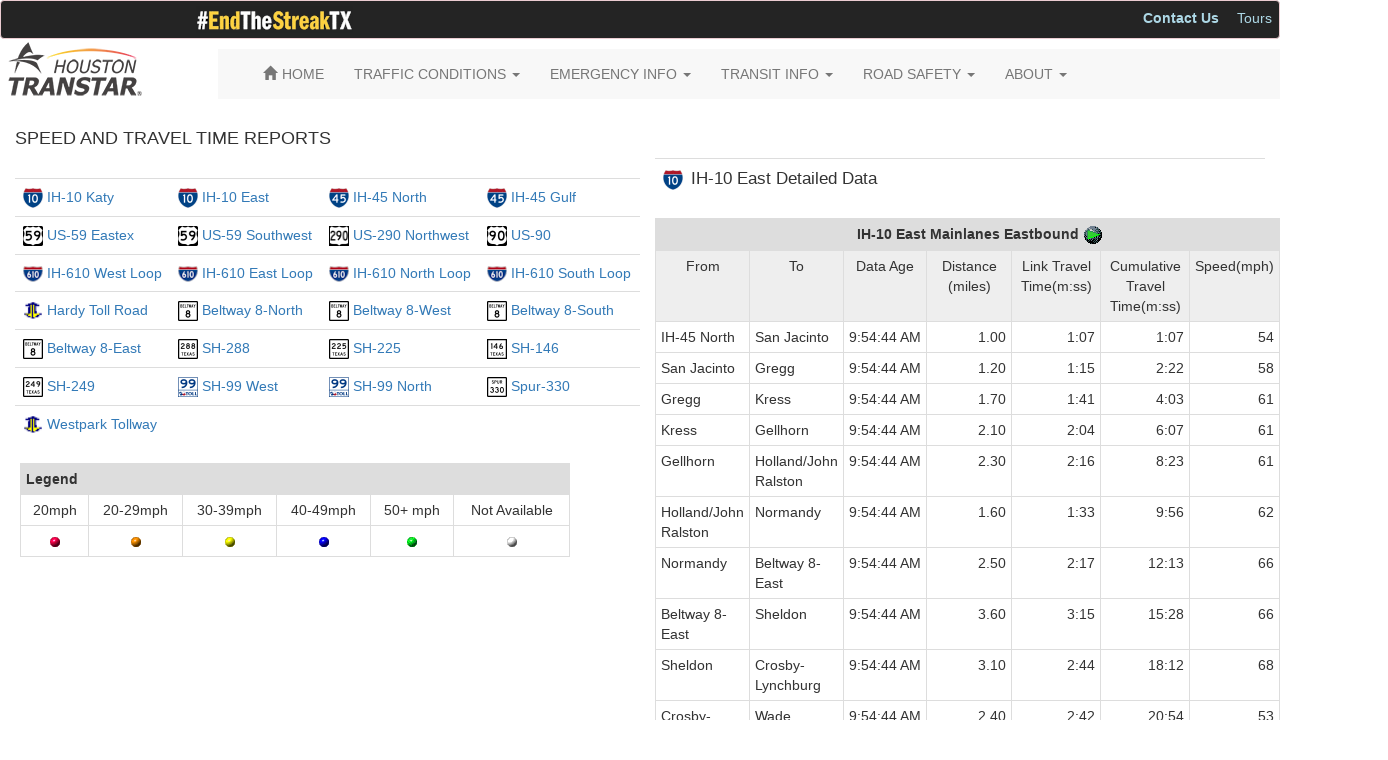

--- FILE ---
content_type: text/css
request_url: https://traffic.houstontranstar.org/resources/css/social24gray.css
body_size: 425
content:
.icoSocial24 {background:transparent url(../images/sprites/social24gray.png) no-repeat;height:24px;width:24px;display:inline-block;vertical-align:middle;}
.instagram {background-position: -338px -26px}
.facebook {background-position: -286px -26px}
.twitter {background-position: -312px -26px}
.google {background-position: -52px 0}
.youtube {background-position: -78px -26px}
.rss {background-position: -468px -26px}